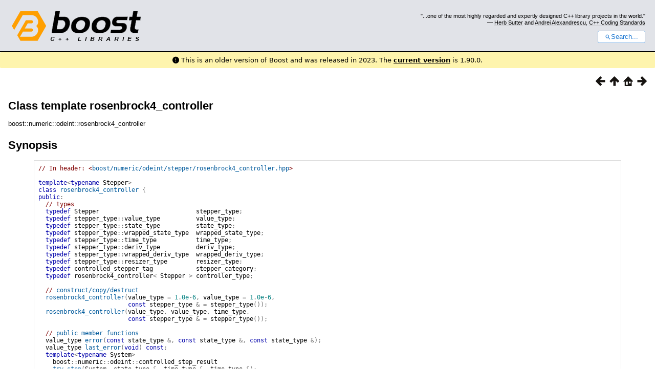

--- FILE ---
content_type: text/html; charset=utf-8
request_url: https://www.boost.org/doc/libs/1_84_0/libs/numeric/odeint/doc/html/boost/numeric/odeint/rosenbrock4_controller.html
body_size: 31185
content:



<!DOCTYPE html>
<html lang="en-us">
  <head>
    <meta charset="utf-8">
    <link href="/static/css/header.css">
    <link rel="stylesheet" href="https://cdnjs.cloudflare.com/ajax/libs/font-awesome/6.6.0/css/all.min.css">
    <script defer data-domain="boost.org" src="https://plausible.io/js/script.manual.js"></script>
    <script src="/static/js/boost-gecko/main.D1bdgn0u.js" defer></script>
    <link rel="canonical" href="https://www.boost.org/doc/libs/latest/libs/numeric/odeint/doc/html/boost/numeric/odeint/rosenbrock4_controller.html">
  </head>
  <style>
    body {
      margin-top: 0;
    }

    /* Heading, title and logo. */
    #heading,
    #boost-common-heading-doc {
      background: #4F744D url(/static/img/original_docs/header-bg.png) repeat-x top left;
    }
    #heading *,
    #boost-common-heading-doc * {
      color: #FFFFFF;
    }
    #heading .heading-inner,
    #boost-common-heading-doc .heading-inner {
      background: url(/static/img/original_docs/header-fg.png) no-repeat top left;
      border: none;
      border-bottom: #000000 solid 1px;
    }
    #boost-common-heading-doc .heading-logo,
    #heading .heading-logo {
      width: 236px;
      height: 55px;
      margin: 18px 0px 0px 24px;
    }


    #injected-header * {
      color: #000;
    }
    /* Links in the header. */
    #boost-common-heading-doc .heading-quote a,
    #heading .heading-quote a {
      border-bottom: 1px solid #BBBBBB;
    }
    #boost-common-heading-doc .heading-quote a:hover,
    #heading .heading-quote a:hover {
      border-bottom: 1px solid #FFFFFF;
    }
    #boost-common-heading-doc .heading-quote a:visited,
    #heading .heading-quote a:visited {
      border-bottom: 1px dotted #BBBBBB;
    }
    #boost-common-heading-doc .heading-quote a:visited:hover,
    #heading .heading-quote a:visited:hover {
      border-bottom: 1px dotted #FFFFFF;
    }

    /*
    Copyright 2005-2008 Redshift Software, Inc.
    Distributed under the Boost Software License, Version 1.0.
    (See accompanying file LICENSE_1_0.txt or https://www.boost.org/LICENSE_1_0.txt)
    */
    /* Heading, title and logo. */

    /* Position the common heading. This appears on pages which have their own
     * markup. Since the body might have a margin this has to be absolutely
     * positioned. The spacer then pushes the page content down so that it
     * doesn't fall underneath the heading. */
    #boost-common-heading-doc {
      position: absolute;
      left: 0;
      top: 0;
    }
    body.boost-asciidoctor #boost-common-heading-doc {
        position: static;
    }

    #boost-common-heading-doc-spacer {
      height: 100px;
    }
    body.boost-asciidoctor #boost-common-heading-doc-spacer {
      display: none;
    }

    #boost-common-heading-doc,
    #heading {
      margin: 0em;
      border-bottom: #000000 solid 1px;
      width: 100%;
      font-family: sans-serif;
      font-size: 9.5pt;
    }
    #boost-common-heading-doc .heading-inner,
    #heading .heading-inner {
      height: 100px;
      overflow: hidden;
    }

    #boost-common-heading-doc *,
    #heading * {
      font-size: 100%;
      font-weight: normal;
      margin: 0;
      padding: 0;
      text-decoration: none;
    }
    #boost-common-heading-doc .heading-placard,
    #heading .heading-placard {
      display: none;
    }
    #boost-common-heading-doc .heading-title .heading-boost,
    #boost-common-heading-doc .heading-title .heading-cpplibraries,
    #heading .heading-title .heading-boost,
    #heading .heading-title .heading-cpplibraries {
      display: none;
    }
    #boost-common-heading-doc .heading-title,
    #heading .heading-title {
      float: left;
    }
    #boost-common-heading-doc .heading-title a,
    #heading .heading-title a {
    }
    #boost-common-heading-doc .heading-logo,
    #heading .heading-logo {
      width: 270px;
      height: 90px;
      border: none;
      vertical-align: bottom;
      margin: 0px 0px 0px 1.5em;
    }
    #boost-common-heading-doc .heading-quote,
    #heading .heading-quote {
      text-align: right;
      padding: 25px 1.5em 10px 0em;
    }
    #boost-common-heading-doc .heading-quote q,
    #heading .heading-quote q {
      font-size: 90%;
      display: block;
    }
    #boost-common-heading-doc .heading-quote .heading-attribution,
    #heading .heading-quote .heading-attribution {
      font-size: 85%;
      display: block;
    }
    @media (max-device-width: 480px) {
      .heading-quote {
        display: none;
      }
    }
    #boost-common-heading-doc .heading-sections,
    #heading .heading-sections {
      display: none;
    }
    #boost-common-heading-doc .heading-search,
    #heading .heading-search {
      text-align: right;
      padding: 0em 1.5em 0em 0em;
    }
    @media (max-device-width: 480px) {
      #boost-common-heading-doc .heading-search,
      #heading .heading-search {
        padding: 1.5em;
      }
    }
    #boost-common-heading-doc .heading-search button,
    #heading .heading-search button {
      cursor: pointer;
      line-height: 1.75;
      border-radius: 0.25em;
      padding: 0 1em;
      border: 1px solid #1976d280;
      background-color: #FFF;
      color: #1976d2;
    }
    #boost-common-heading-doc .heading-search button svg,
    #heading .heading-search button svg {
      vertical-align: middle;
      height: 1em;
      width: 1em;
      fill: #1976d2;
    }
    .boost-common-header-notice {
        font-family: sans-serif;
        font-size: 13px;
        border: 1px solid #aa5;
        background: #ffc;
        color: #000;
    }

    a.boost-common-header-inner,
    span.boost-common-header-inner,
    div.boost-common-header-inner {
        display: block;
        padding: 10px 13px;
        text-decoration: none;
        color: #000;
    }

    a.boost-common-header-inner:hover {
        text-decoration: underline;
    }

    @media all and (min-width: 550px) {
        .boost-common-header-notice {
            position: absolute;
            top: 10px;
            max-width: 400px;
            max-height: 80px;
            overflow: hidden;
            box-shadow: 5px 5px 5px rgba(0, 0, 0, 0.5);
            margin-left: 300px;
        }
    }
    .version_alert {
      background-color: hsla(53,98%,77%,.7);
      border-radius: 0.125rem;
      font-family: ui-sans-serif,system-ui,-apple-system,BlinkMacSystemFont,Segoe UI,Roboto,Helvetica Neue,Arial,Noto Sans,sans-serif,Apple Color Emoji,Segoe UI Emoji,Segoe UI Symbol,Noto Color Emoji;
      font-size: 1rem !important;
      margin-bottom: 0.75rem !important;
      padding: 0.5rem !important;
      text-align: center;
    }
    .version_alert p {
      text-align: center;
      margin: 0px;
    }
    .version_alert a {
      font-weight: 600;
      text-decoration-line: underline;
    }
  </style>

  
    <body style="margin: 0; padding: 0; max-width: unset;">
      <div id="injected-header">
      

<div id="heading">
  <div class="heading-inner">
    <div class="heading-placard"></div>

    <h1 class="heading-title">
      <a href="/">
        <img src="/static/img/original_docs/space.png" alt="Boost C++ Libraries" class="heading-logo">
        <span class="heading-boost">Boost</span>
        <span class="heading-cpplibraries">C++ Libraries</span>
      </a>
    </h1>

    <p class="heading-quote">
    <q>...one of the most highly
    regarded and expertly designed C++ library projects in the
    world.</q> <span class="heading-attribution">— <a href="https://herbsutter.com" class="external">Herb Sutter</a> and <a href="http://en.wikipedia.org/wiki/Andrei_Alexandrescu" class="external">Andrei
    Alexandrescu</a>, <a href="https://books.google.com/books/about/C++_Coding_Standards.html?id=mmjVIC6WolgC" class="external">C++
    Coding Standards</a></span></p>
    <div class="heading-search">
      <button id="gecko-search-button" data-current-boost-version="1_90_0" data-theme-mode="light" data-font-family="sans-serif">
        <svg viewBox="0 0 24 24">
          <path d="M15.5 14h-.79l-.28-.27C15.41 12.59 16 11.11 16 9.5 16 5.91 13.09 3 9.5 3S3 5.91 3 9.5 5.91 16 9.5 16c1.61 0 3.09-.59 4.23-1.57l.27.28v.79l5 4.99L20.49 19l-4.99-5zm-6 0C7.01 14 5 11.99 5 9.5S7.01 5 9.5 5 14 7.01 14 9.5 11.99 14 9.5 14z"></path>
        </svg>Search...
      </button>
    </div>
  </div>
</div>


  <div role="alert" class="version_alert">
    <p>
      <i class="fas fa-exclamation-circle"></i>
      
        
          This is an older version of Boost and was released in 2023.
        
      The <a href="/doc/libs/latest/libs/numeric/odeint/doc/html/boost/numeric/odeint/rosenbrock4_controller.html">current version</a> is 1.90.0.
      
    </p>
  </div>



      </div>
      <div style="margin: 1em;">
        <html>
<head>
<meta content="text/html; charset=utf-8" http-equiv="Content-Type"/>
<title>Class template rosenbrock4_controller</title>
<link href="../../../../../../../../doc/src/boostbook.css" rel="stylesheet" type="text/css"/>
<meta content="DocBook XSL Stylesheets V1.79.1" name="generator"/>
<link href="../../../index.html" rel="home" title="Chapter 1. Boost.Numeric.Odeint"/>
<link href="../../../header/boost/numeric/odeint/stepper/rosenbrock4_controller_hpp.html" rel="up" title="Header &lt;boost/numeric/odeint/stepper/rosenbrock4_controller.hpp&gt;"/>
<link href="../../../header/boost/numeric/odeint/stepper/rosenbrock4_controller_hpp.html" rel="prev" title="Header &lt;boost/numeric/odeint/stepper/rosenbrock4_controller.hpp&gt;"/>
<link href="../../../header/boost/numeric/odeint/stepper/rosenbrock4_dense_output_hpp.html" rel="next" title="Header &lt;boost/numeric/odeint/stepper/rosenbrock4_dense_output.hpp&gt;"/>
<meta content="width=device-width, initial-scale=1" name="viewport"/>
</head>
<body alink="#0000FF" bgcolor="white" link="#0000FF" text="black" vlink="#840084">


<div class="spirit-nav">
<a accesskey="p" href="../../../header/boost/numeric/odeint/stepper/rosenbrock4_controller_hpp.html"><img alt="Prev" src="../../../../../../../../doc/src/images/prev.png"/></a><a accesskey="u" href="../../../header/boost/numeric/odeint/stepper/rosenbrock4_controller_hpp.html"><img alt="Up" src="../../../../../../../../doc/src/images/up.png"/></a><a accesskey="h" href="../../../index.html"><img alt="Home" src="../../../../../../../../doc/src/images/home.png"/></a><a accesskey="n" href="../../../header/boost/numeric/odeint/stepper/rosenbrock4_dense_output_hpp.html"><img alt="Next" src="../../../../../../../../doc/src/images/next.png"/></a>
</div>
<div class="refentry">
<a name="boost.numeric.odeint.rosenbrock4_controller"></a><div class="titlepage"></div>
<div class="refnamediv">
<h2><span class="refentrytitle">Class template rosenbrock4_controller</span></h2>
<p>boost::numeric::odeint::rosenbrock4_controller</p>
</div>
<h2 class="refsynopsisdiv-title">Synopsis</h2>
<div class="refsynopsisdiv"><pre class="synopsis"><span class="comment">// In header: &lt;<a class="link" href="../../../header/boost/numeric/odeint/stepper/rosenbrock4_controller_hpp.html" title="Header &lt;boost/numeric/odeint/stepper/rosenbrock4_controller.hpp&gt;">boost/numeric/odeint/stepper/rosenbrock4_controller.hpp</a>&gt;

</span><span class="keyword">template</span><span class="special">&lt;</span><span class="keyword">typename</span> Stepper<span class="special">&gt;</span> 
<span class="keyword">class</span> <a class="link" href="rosenbrock4_controller.html" title="Class template rosenbrock4_controller">rosenbrock4_controller</a> <span class="special">{</span>
<span class="keyword">public</span><span class="special">:</span>
  <span class="comment">// types</span>
  <span class="keyword">typedef</span> <span class="identifier">Stepper</span>                           <a name="boost.numeric.odeint.rosenbrock4_controller.stepper_type"></a><span class="identifier">stepper_type</span><span class="special">;</span>      
  <span class="keyword">typedef</span> <span class="identifier">stepper_type</span><span class="special">::</span><span class="identifier">value_type</span>          <a name="boost.numeric.odeint.rosenbrock4_controller.value_type"></a><span class="identifier">value_type</span><span class="special">;</span>        
  <span class="keyword">typedef</span> <span class="identifier">stepper_type</span><span class="special">::</span><span class="identifier">state_type</span>          <a name="boost.numeric.odeint.rosenbrock4_controller.state_type"></a><span class="identifier">state_type</span><span class="special">;</span>        
  <span class="keyword">typedef</span> <span class="identifier">stepper_type</span><span class="special">::</span><span class="identifier">wrapped_state_type</span>  <a name="boost.numeric.odeint.rosenbrock4_controller.wrapped_state_type"></a><span class="identifier">wrapped_state_type</span><span class="special">;</span>
  <span class="keyword">typedef</span> <span class="identifier">stepper_type</span><span class="special">::</span><span class="identifier">time_type</span>           <a name="boost.numeric.odeint.rosenbrock4_controller.time_type"></a><span class="identifier">time_type</span><span class="special">;</span>         
  <span class="keyword">typedef</span> <span class="identifier">stepper_type</span><span class="special">::</span><span class="identifier">deriv_type</span>          <a name="boost.numeric.odeint.rosenbrock4_controller.deriv_type"></a><span class="identifier">deriv_type</span><span class="special">;</span>        
  <span class="keyword">typedef</span> <span class="identifier">stepper_type</span><span class="special">::</span><span class="identifier">wrapped_deriv_type</span>  <a name="boost.numeric.odeint.rosenbrock4_controller.wrapped_deriv_type"></a><span class="identifier">wrapped_deriv_type</span><span class="special">;</span>
  <span class="keyword">typedef</span> <span class="identifier">stepper_type</span><span class="special">::</span><span class="identifier">resizer_type</span>        <a name="boost.numeric.odeint.rosenbrock4_controller.resizer_type"></a><span class="identifier">resizer_type</span><span class="special">;</span>      
  <span class="keyword">typedef</span> <span class="identifier">controlled_stepper_tag</span>            <a name="boost.numeric.odeint.rosenbrock4_controller.stepper_category"></a><span class="identifier">stepper_category</span><span class="special">;</span>  
  <span class="keyword">typedef</span> <span class="identifier">rosenbrock4_controller</span><span class="special">&lt;</span> <span class="identifier">Stepper</span> <span class="special">&gt;</span> <a name="boost.numeric.odeint.rosenbrock4_controller.controller_type"></a><span class="identifier">controller_type</span><span class="special">;</span>   

  <span class="comment">// <a class="link" href="rosenbrock4_controller.html#boost.numeric.odeint.rosenbrock4_controllerconstruct-copy-destruct">construct/copy/destruct</a></span>
  <a class="link" href="rosenbrock4_controller.html#idm29172-bb"><span class="identifier">rosenbrock4_controller</span></a><span class="special">(</span><span class="identifier">value_type</span> <span class="special">=</span> <span class="number">1</span><span class="special">.</span><span class="number">0e</span><span class="special">-</span><span class="number">6</span><span class="special">,</span> <span class="identifier">value_type</span> <span class="special">=</span> <span class="number">1</span><span class="special">.</span><span class="number">0e</span><span class="special">-</span><span class="number">6</span><span class="special">,</span> 
                         <span class="keyword">const</span> <span class="identifier">stepper_type</span> <span class="special">&amp;</span> <span class="special">=</span> <span class="identifier">stepper_type</span><span class="special">(</span><span class="special">)</span><span class="special">)</span><span class="special">;</span>
  <a class="link" href="rosenbrock4_controller.html#idm29182-bb"><span class="identifier">rosenbrock4_controller</span></a><span class="special">(</span><span class="identifier">value_type</span><span class="special">,</span> <span class="identifier">value_type</span><span class="special">,</span> <span class="identifier">time_type</span><span class="special">,</span> 
                         <span class="keyword">const</span> <span class="identifier">stepper_type</span> <span class="special">&amp;</span> <span class="special">=</span> <span class="identifier">stepper_type</span><span class="special">(</span><span class="special">)</span><span class="special">)</span><span class="special">;</span>

  <span class="comment">// <a class="link" href="rosenbrock4_controller.html#idm29119-bb">public member functions</a></span>
  <span class="identifier">value_type</span> <a class="link" href="rosenbrock4_controller.html#idm29120-bb"><span class="identifier">error</span></a><span class="special">(</span><span class="keyword">const</span> <span class="identifier">state_type</span> <span class="special">&amp;</span><span class="special">,</span> <span class="keyword">const</span> <span class="identifier">state_type</span> <span class="special">&amp;</span><span class="special">,</span> <span class="keyword">const</span> <span class="identifier">state_type</span> <span class="special">&amp;</span><span class="special">)</span><span class="special">;</span>
  <span class="identifier">value_type</span> <a class="link" href="rosenbrock4_controller.html#idm29128-bb"><span class="identifier">last_error</span></a><span class="special">(</span><span class="keyword">void</span><span class="special">)</span> <span class="keyword">const</span><span class="special">;</span>
  <span class="keyword">template</span><span class="special">&lt;</span><span class="keyword">typename</span> System<span class="special">&gt;</span> 
    <span class="identifier">boost</span><span class="special">::</span><span class="identifier">numeric</span><span class="special">::</span><span class="identifier">odeint</span><span class="special">::</span><span class="identifier">controlled_step_result</span> 
    <a class="link" href="rosenbrock4_controller.html#idm29132-bb"><span class="identifier">try_step</span></a><span class="special">(</span><span class="identifier">System</span><span class="special">,</span> <span class="identifier">state_type</span> <span class="special">&amp;</span><span class="special">,</span> <span class="identifier">time_type</span> <span class="special">&amp;</span><span class="special">,</span> <span class="identifier">time_type</span> <span class="special">&amp;</span><span class="special">)</span><span class="special">;</span>
  <span class="keyword">template</span><span class="special">&lt;</span><span class="keyword">typename</span> System<span class="special">&gt;</span> 
    <span class="identifier">boost</span><span class="special">::</span><span class="identifier">numeric</span><span class="special">::</span><span class="identifier">odeint</span><span class="special">::</span><span class="identifier">controlled_step_result</span> 
    <a class="link" href="rosenbrock4_controller.html#idm29144-bb"><span class="identifier">try_step</span></a><span class="special">(</span><span class="identifier">System</span><span class="special">,</span> <span class="keyword">const</span> <span class="identifier">state_type</span> <span class="special">&amp;</span><span class="special">,</span> <span class="identifier">time_type</span> <span class="special">&amp;</span><span class="special">,</span> <span class="identifier">state_type</span> <span class="special">&amp;</span><span class="special">,</span> 
             <span class="identifier">time_type</span> <span class="special">&amp;</span><span class="special">)</span><span class="special">;</span>
  <span class="keyword">template</span><span class="special">&lt;</span><span class="keyword">typename</span> StateType<span class="special">&gt;</span> <span class="keyword">void</span> <a class="link" href="rosenbrock4_controller.html#idm29158-bb"><span class="identifier">adjust_size</span></a><span class="special">(</span><span class="keyword">const</span> <span class="identifier">StateType</span> <span class="special">&amp;</span><span class="special">)</span><span class="special">;</span>
  <span class="identifier">stepper_type</span> <span class="special">&amp;</span> <a class="link" href="rosenbrock4_controller.html#idm29164-bb"><span class="identifier">stepper</span></a><span class="special">(</span><span class="keyword">void</span><span class="special">)</span><span class="special">;</span>
  <span class="keyword">const</span> <span class="identifier">stepper_type</span> <span class="special">&amp;</span> <a class="link" href="rosenbrock4_controller.html#idm29168-bb"><span class="identifier">stepper</span></a><span class="special">(</span><span class="keyword">void</span><span class="special">)</span> <span class="keyword">const</span><span class="special">;</span>

  <span class="comment">// <a class="link" href="rosenbrock4_controller.html#idm29192-bb">protected member functions</a></span>
  <span class="keyword">template</span><span class="special">&lt;</span><span class="keyword">typename</span> StateIn<span class="special">&gt;</span> <span class="keyword">bool</span> <a class="link" href="rosenbrock4_controller.html#idm29193-bb"><span class="identifier">resize_m_xerr</span></a><span class="special">(</span><span class="keyword">const</span> <span class="identifier">StateIn</span> <span class="special">&amp;</span><span class="special">)</span><span class="special">;</span>
  <span class="keyword">template</span><span class="special">&lt;</span><span class="keyword">typename</span> StateIn<span class="special">&gt;</span> <span class="keyword">bool</span> <a class="link" href="rosenbrock4_controller.html#idm29199-bb"><span class="identifier">resize_m_xnew</span></a><span class="special">(</span><span class="keyword">const</span> <span class="identifier">StateIn</span> <span class="special">&amp;</span><span class="special">)</span><span class="special">;</span>
<span class="special">}</span><span class="special">;</span></pre></div>
<div class="refsect1">
<a name="idm46738"></a><h2>Description</h2>
<div class="refsect2">
<a name="idm46740"></a><h3>
<a name="boost.numeric.odeint.rosenbrock4_controllerconstruct-copy-destruct"></a><code class="computeroutput">rosenbrock4_controller</code> 
        public
       construct/copy/destruct</h3>
<div class="orderedlist"><ol class="orderedlist" type="1">
<li class="listitem"><pre class="literallayout"><a name="idm29172-bb"></a><span class="identifier">rosenbrock4_controller</span><span class="special">(</span><span class="identifier">value_type</span> atol <span class="special">=</span> <span class="number">1</span><span class="special">.</span><span class="number">0e</span><span class="special">-</span><span class="number">6</span><span class="special">,</span> <span class="identifier">value_type</span> rtol <span class="special">=</span> <span class="number">1</span><span class="special">.</span><span class="number">0e</span><span class="special">-</span><span class="number">6</span><span class="special">,</span> 
                       <span class="keyword">const</span> <span class="identifier">stepper_type</span> <span class="special">&amp;</span> stepper <span class="special">=</span> <span class="identifier">stepper_type</span><span class="special">(</span><span class="special">)</span><span class="special">)</span><span class="special">;</span></pre></li>
<li class="listitem"><pre class="literallayout"><a name="idm29182-bb"></a><span class="identifier">rosenbrock4_controller</span><span class="special">(</span><span class="identifier">value_type</span> atol<span class="special">,</span> <span class="identifier">value_type</span> rtol<span class="special">,</span> <span class="identifier">time_type</span> max_dt<span class="special">,</span> 
                       <span class="keyword">const</span> <span class="identifier">stepper_type</span> <span class="special">&amp;</span> stepper <span class="special">=</span> <span class="identifier">stepper_type</span><span class="special">(</span><span class="special">)</span><span class="special">)</span><span class="special">;</span></pre></li>
</ol></div>
</div>
<div class="refsect2">
<a name="idm46797"></a><h3>
<a name="idm29119-bb"></a><code class="computeroutput">rosenbrock4_controller</code> public member functions</h3>
<div class="orderedlist"><ol class="orderedlist" type="1">
<li class="listitem"><pre class="literallayout"><span class="identifier">value_type</span> <a name="idm29120-bb"></a><span class="identifier">error</span><span class="special">(</span><span class="keyword">const</span> <span class="identifier">state_type</span> <span class="special">&amp;</span> x<span class="special">,</span> <span class="keyword">const</span> <span class="identifier">state_type</span> <span class="special">&amp;</span> xold<span class="special">,</span> 
                 <span class="keyword">const</span> <span class="identifier">state_type</span> <span class="special">&amp;</span> xerr<span class="special">)</span><span class="special">;</span></pre></li>
<li class="listitem"><pre class="literallayout"><span class="identifier">value_type</span> <a name="idm29128-bb"></a><span class="identifier">last_error</span><span class="special">(</span><span class="keyword">void</span><span class="special">)</span> <span class="keyword">const</span><span class="special">;</span></pre></li>
<li class="listitem"><pre class="literallayout"><span class="keyword">template</span><span class="special">&lt;</span><span class="keyword">typename</span> System<span class="special">&gt;</span> 
  <span class="identifier">boost</span><span class="special">::</span><span class="identifier">numeric</span><span class="special">::</span><span class="identifier">odeint</span><span class="special">::</span><span class="identifier">controlled_step_result</span> 
  <a name="idm29132-bb"></a><span class="identifier">try_step</span><span class="special">(</span><span class="identifier">System</span> sys<span class="special">,</span> <span class="identifier">state_type</span> <span class="special">&amp;</span> x<span class="special">,</span> <span class="identifier">time_type</span> <span class="special">&amp;</span> t<span class="special">,</span> <span class="identifier">time_type</span> <span class="special">&amp;</span> dt<span class="special">)</span><span class="special">;</span></pre></li>
<li class="listitem"><pre class="literallayout"><span class="keyword">template</span><span class="special">&lt;</span><span class="keyword">typename</span> System<span class="special">&gt;</span> 
  <span class="identifier">boost</span><span class="special">::</span><span class="identifier">numeric</span><span class="special">::</span><span class="identifier">odeint</span><span class="special">::</span><span class="identifier">controlled_step_result</span> 
  <a name="idm29144-bb"></a><span class="identifier">try_step</span><span class="special">(</span><span class="identifier">System</span> sys<span class="special">,</span> <span class="keyword">const</span> <span class="identifier">state_type</span> <span class="special">&amp;</span> x<span class="special">,</span> <span class="identifier">time_type</span> <span class="special">&amp;</span> t<span class="special">,</span> <span class="identifier">state_type</span> <span class="special">&amp;</span> xout<span class="special">,</span> 
           <span class="identifier">time_type</span> <span class="special">&amp;</span> dt<span class="special">)</span><span class="special">;</span></pre></li>
<li class="listitem"><pre class="literallayout"><span class="keyword">template</span><span class="special">&lt;</span><span class="keyword">typename</span> StateType<span class="special">&gt;</span> <span class="keyword">void</span> <a name="idm29158-bb"></a><span class="identifier">adjust_size</span><span class="special">(</span><span class="keyword">const</span> <span class="identifier">StateType</span> <span class="special">&amp;</span> x<span class="special">)</span><span class="special">;</span></pre></li>
<li class="listitem"><pre class="literallayout"><span class="identifier">stepper_type</span> <span class="special">&amp;</span> <a name="idm29164-bb"></a><span class="identifier">stepper</span><span class="special">(</span><span class="keyword">void</span><span class="special">)</span><span class="special">;</span></pre></li>
<li class="listitem"><pre class="literallayout"><span class="keyword">const</span> <span class="identifier">stepper_type</span> <span class="special">&amp;</span> <a name="idm29168-bb"></a><span class="identifier">stepper</span><span class="special">(</span><span class="keyword">void</span><span class="special">)</span> <span class="keyword">const</span><span class="special">;</span></pre></li>
</ol></div>
</div>
<div class="refsect2">
<a name="idm46935"></a><h3>
<a name="idm29192-bb"></a><code class="computeroutput">rosenbrock4_controller</code> protected member functions</h3>
<div class="orderedlist"><ol class="orderedlist" type="1">
<li class="listitem"><pre class="literallayout"><span class="keyword">template</span><span class="special">&lt;</span><span class="keyword">typename</span> StateIn<span class="special">&gt;</span> <span class="keyword">bool</span> <a name="idm29193-bb"></a><span class="identifier">resize_m_xerr</span><span class="special">(</span><span class="keyword">const</span> <span class="identifier">StateIn</span> <span class="special">&amp;</span> x<span class="special">)</span><span class="special">;</span></pre></li>
<li class="listitem"><pre class="literallayout"><span class="keyword">template</span><span class="special">&lt;</span><span class="keyword">typename</span> StateIn<span class="special">&gt;</span> <span class="keyword">bool</span> <a name="idm29199-bb"></a><span class="identifier">resize_m_xnew</span><span class="special">(</span><span class="keyword">const</span> <span class="identifier">StateIn</span> <span class="special">&amp;</span> x<span class="special">)</span><span class="special">;</span></pre></li>
</ol></div>
</div>
</div>
</div>
<div class="copyright-footer">Copyright © 2009-2015 Karsten Ahnert and Mario Mulansky<p>
        Distributed under the Boost Software License, Version 1.0. (See accompanying
        file LICENSE_1_0.txt or copy at <a href="http://www.boost.org/LICENSE_1_0.txt" target="_top">http://www.boost.org/LICENSE_1_0.txt</a>)
      </p>
</div>
<hr/>
<div class="spirit-nav">
<a accesskey="p" href="../../../header/boost/numeric/odeint/stepper/rosenbrock4_controller_hpp.html"><img alt="Prev" src="../../../../../../../../doc/src/images/prev.png"/></a><a accesskey="u" href="../../../header/boost/numeric/odeint/stepper/rosenbrock4_controller_hpp.html"><img alt="Up" src="../../../../../../../../doc/src/images/up.png"/></a><a accesskey="h" href="../../../index.html"><img alt="Home" src="../../../../../../../../doc/src/images/home.png"/></a><a accesskey="n" href="../../../header/boost/numeric/odeint/stepper/rosenbrock4_dense_output_hpp.html"><img alt="Next" src="../../../../../../../../doc/src/images/next.png"/></a>
</div>
</body>
</html>

      </div>
    </body>
  
</html>
